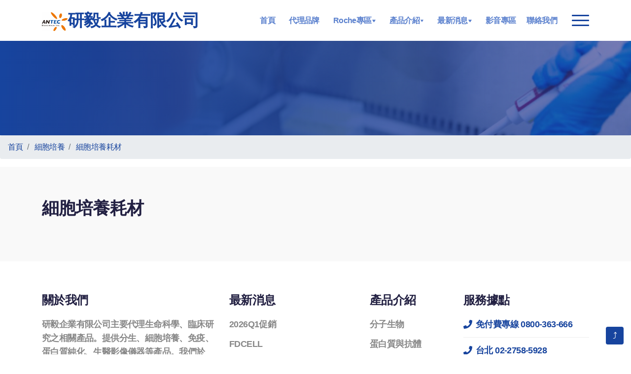

--- FILE ---
content_type: text/html
request_url: https://www.antec-bio.com.tw/product_cg335521.html
body_size: 25282
content:
<!DOCTYPE html>
<html>
<head>
<title>研毅企業有限公司</title><meta name="viewport" content="width=device-width, initial-scale=1"><meta http-equiv="Content-Type" content="text/html; charset=utf-8" /><meta name="referrer" content="origin"><meta http-equiv="pragma" content="public, max-age=600"><meta http-equiv="expires" content="600"><meta http-equiv="cache-control" content="public, max-age=600"><link rel="canonical" href="//www.antec-bio.com.tw/product_cg335521.html" /><meta name="keywords" content="研毅,Antec,生命科學研究,KAPA,NGS,ROCHE,試劑儀器"><meta name="description" content="研毅企業有限公司主要代理生命科學、臨床研究之相關產品。提供分生、細胞培養、免疫、蛋白質純化、生醫影像儀器等產品。
我們於北、中、南均有服務據點，為客戶提供最優質、快速的服務。" /><meta name="generator" content="智邦輕鬆架站-輕鬆架站-客製化版型antec-(v7)-2026/01/02 17:00"><meta property="og:title" content=""/><meta property="og:type" content="website"/><meta property="og:image" content="/images/fb_corpimg.png"/><meta property="og:description" content=""/><meta property="og:url" content="https://www.antec-bio.com.tw/product_cg335521.html"/><meta property="og:site_name" content="研毅企業有限公司"/><link rel="alternate" type="application/rss+xml" title="商品介紹 (RSS 2.0)" href="./products.xml" /><link rel="alternate" type="application/rss+xml" title="最新消息 (RSS 2.0)" href="./hots.xml" /><link href="https://fonts.googleapis.com/css?family=Muli:400,600,700&display=swap" rel="stylesheet"><link rel="stylesheet" href="./assets/css/style-liberty.css"><script src="https://use.fontawesome.com/releases/v5.0.9/js/all.js"></script><script src="https://use.fontawesome.com/releases/v5.0.9/js/v4-shims.js"></script><meta name="google-site-verification" content=
"X_Q2Xnyze6LKzvqxyRywifIZD-IF6DkmbtFszstLGa0" />
</head>
<body>

        <!--Breadcrumblist start--><div vocab="http://schema.org/" typeof="BreadcrumbList" style="display:none;"><div property="itemListElement" typeof="ListItem"><div property="item" typeof="WebPage" href="https://www.antec-bio.com.tw/index.html"><span property="name">首頁</span></div><span property="position">1</span></div><div property="itemListElement" typeof="ListItem"><div property="item" typeof="WebPage" href="https://www.antec-bio.com.tw/product_cg335443.html"><span property="name">細胞培養</span></div><span property="position">3</span></div><div property="itemListElement" typeof="ListItem"><span property="name">細胞培養耗材</span><span property="position">4</span></div></div><!--Breadcrumblist end--><div style="display:none;" attr-rdfa="valid_msg">Missing parameters [sameAs]</div>
        
        <section class="w3l-bootstrap-header">
            <nav class="navbar navbar-expand-md navbar-light py-3">
            <div class="container"><a class="navbar-brand" href="index.html"><img src="./images/corpimg.png"" class="img-fluid" width="52px">研毅企業有限公司</a><button class="navbar-toggler" type="button" data-toggle="collapse" data-target="#navbarSupportedContent" aria-controls="navbarSupportedContent" aria-expanded="false" aria-label="Toggle navigation">Menu</button>
                
        <div class="collapse navbar-collapse" id="navbarSupportedContent">
          <ul class="navbar-nav ml-auto">
            <li class="nav-item"><a class="nav-link" href="index.html">首頁</a></li><li class="nav-item"><a class="nav-link" href="hot_cg90767.html">代理品牌</a></li>
                    <li class="nav-item dropdown">
                        <a class="nav-link dropdown-toggle" href="#" id="navbarDropdown" role="button" data-toggle="dropdown" aria-haspopup="true" aria-expanded="false">Roche專區</a>
                        <div class="dropdown-menu" aria-labelledby="navbarDropdown"><a class="dropdown-item" href="custom_96964.html">DNA Library Preparation</a><a class="dropdown-item" href="custom_97025.html">RNA Library Preparation </a><a class="dropdown-item" href="custom_97028.html">Library Quantification</a><a class="dropdown-item" href="custom_97034.html">Library Preparation Accessories</a><a class="dropdown-item" href="custom_96967.html">Target Enrichment</a></div>
                    </li>
                    <li class="nav-item dropdown">
                        <a class="nav-link dropdown-toggle" href="#" id="navbarDropdown" role="button" data-toggle="dropdown" aria-haspopup="true" aria-expanded="false">產品介紹</a>
                        <div class="dropdown-menu" aria-labelledby="navbarDropdown"><a class="dropdown-item" href="product_cg335445.html">分子生物</a><a class="dropdown-item" href="product_cg335444.html">蛋白質與抗體</a><a class="dropdown-item" href="product_cg335443.html">細胞培養</a><a class="dropdown-item" href="product_cg335442.html">儀器</a><a class="dropdown-item" href="product_cg344507.html">細胞治療</a><a class="dropdown-item" href="product_cg415615.html">Pipette與耗材</a></div>
                    </li>
                    <li class="nav-item dropdown">
                        <a class="nav-link dropdown-toggle" href="#" id="navbarDropdown" role="button" data-toggle="dropdown" aria-haspopup="true" aria-expanded="false">最新消息</a>
                        <div class="dropdown-menu" aria-labelledby="navbarDropdown"><a class="dropdown-item" href="hot_cg90769.html">好物推薦</a><a class="dropdown-item" href="hot_cg90768.html">活動訊息</a><a class="dropdown-item" href="hot_cg95480.html">每季促銷</a><a class="dropdown-item" href="hot_cg100841.html">主題刊物</a><a class="dropdown-item" href="hot_cg97958.html">新知與應用</a></div>
                    </li><li class="nav-item"><a class="nav-link" href="hot_cg90765.html">影音專區</a></li><li class="nav-item"><a class="nav-link" href="contact.html">聯絡我們</a></li></ul>
        </div>
        
                <a href="#domain" class="domain ml-3" data-toggle="modal" data-target="#DomainModal">
                    <div class="hamburger1">
                        <div></div>
                        <div></div>
                        <div></div>
                    </div>
                </a>
            </div>
            </nav>
        </section>
        

        <!-- Domain Modal -->
        <div class="modal right fade" id="DomainModal" tabindex="-1" role="dialog" aria-labelledby="DomainModalLabel2">
          <div class="modal-dialog" role="document">
            <div class="modal-content">

              <button type="button" class="close" data-dismiss="modal" aria-label="Close"><span
                  aria-hidden="true">&times;</span></button>

              <div class="modal-body">
                <div class="modal__content">
                  <h2 class="logo">
                                    <img src="./images/corplogo.png" class="img-fluid" alt="研毅企業有限公司" > 
                                    研毅企業有限公司</h2>
                  <!-- if logo is image enable this   
                  <h2 class="logo">
                    <img src="image-path" alt="Your logo" title="Your logo" style="height:35px;" />
                  </h2> -->
                  <p class="mt-md-3 mt-2">研毅企業有限公司主要代理生命科學、臨床研究之相關產品。提供分生、細胞培養、免疫、蛋白質純化、生醫影像儀器等產品。我們於北、中、南均有服務據點，為客戶提供最優質、快速的服務。</p>
                  
        <div class="widget-menu-items mt-sm-5 mt-4">
            <h5 class="widget-title">Menu Items</h5>
            <nav class="navbar p-0">
                <ul class="navbar-nav">
                    <li class="nav-item">
                        <a class="nav-link" href="index.html">首頁</a>
                    </li><li class="nav-item"><a class="nav-link" href="hot_cg90767.html">代理品牌</a></li>
                            <li class="nav-item dropdown">
                                <a class="nav-link dropdown-toggle" href="#" id="navbarDropdown" role="button" data-toggle="dropdown" aria-haspopup="true" aria-expanded="false">Roche專區</a>
                                <div class="dropdown-menu" aria-labelledby="navbarDropdown"><a class="dropdown-item" href="custom_96964.html">DNA Library Preparation</a><a class="dropdown-item" href="custom_97025.html">RNA Library Preparation </a><a class="dropdown-item" href="custom_97028.html">Library Quantification</a><a class="dropdown-item" href="custom_97034.html">Library Preparation Accessories</a><a class="dropdown-item" href="custom_96967.html">Target Enrichment</a></div>
                            </li>
                            <li class="nav-item dropdown">
                                <a class="nav-link dropdown-toggle" href="#" id="navbarDropdown" role="button" data-toggle="dropdown" aria-haspopup="true" aria-expanded="false">產品介紹</a>
                                    <div class="dropdown-menu" aria-labelledby="navbarDropdown"><a class="dropdown-item" href="product_cg335445.html">分子生物</a><a class="dropdown-item" href="product_cg335444.html">蛋白質與抗體</a><a class="dropdown-item" href="product_cg335443.html">細胞培養</a><a class="dropdown-item" href="product_cg335442.html">儀器</a><a class="dropdown-item" href="product_cg344507.html">細胞治療</a><a class="dropdown-item" href="product_cg415615.html">Pipette與耗材</a></div>
                            </li>
                            <li class="nav-item dropdown">
                                <a class="nav-link dropdown-toggle" href="#" id="navbarDropdown" role="button" data-toggle="dropdown" aria-haspopup="true" aria-expanded="false">最新消息</a>
                                    <div class="dropdown-menu" aria-labelledby="navbarDropdown"><a class="dropdown-item" href="hot_cg90769.html">好物推薦</a><a class="dropdown-item" href="hot_cg90768.html">活動訊息</a><a class="dropdown-item" href="hot_cg95480.html">每季促銷</a><a class="dropdown-item" href="hot_cg100841.html">主題刊物</a><a class="dropdown-item" href="hot_cg97958.html">新知與應用</a></div>
                            </li><li class="nav-item"><a class="nav-link" href="hot_cg90765.html">影音專區</a></li><li class="nav-item"><a class="nav-link" href="contact.html">聯絡我們</a></li>      
                      </ul>
                    </nav>
                  </div>                  <div class="widget-social-icons mt-sm-5 mt-4">
                    <h5 class="widget-title">聯絡我們</h5>
                    <ul class="icon-rounded address">
                      <li>
                        <p>台北市信義區11075松德路74號9樓</p>
                      </li>
                      <li class="mt-3">
                        <p><span class="fa fa-phone"></span> <a href="tel:0800-363-666">0800-363-666</a></p>
                      </li>
                      <li></li>
                      <li class="mt-3">
                        <p><span class="fa fa-envelope"></span> <a href="mailto:">info@antecbio.com.tw</a></p>
                      </li>
                      <li class="mt-3">
                        <p><span class="fa fa-clock-o"></span> 服務時間 09:00:00 - 18:00:00                          </p>
                      </li>
                    </ul>
                  </div>
                  <div class="widget-social-icons mt-sm-5 mt-4">
                     <h5 class="widget-title">關注我們</h5>
                     <ul class="icon-rounded">
                                                     <li style="margin-right:5px"><a href="#" target="_blank" style="font-size:40px;color:#00B900"><img src="./images/custom_97022.jpg" style="width:35px" /></a></li>
                                                     <li style="margin-right:5px"><a href="#" target="_blank" style="font-size:40px;color:#00B900"><img src="./images/custom_97023.jpg" style="width:35px" /></a></li>
                                                     <li style="margin-right:5px"><a href="#" target="_blank" style="font-size:40px;color:#00B900"><img src="./images/custom_97024.jpg" style="width:35px" /></a></li>
                                              </ul>
                  </div>


                </div>
              </div>
            </div>
            <!-- //modal-content -->
          </div>
          <!-- //modal-dialog -->
        </div>
        <!-- //Domain modal -->


<section class="w3l-about-breadcrumb">
    <div class="breadcrumb-bg breadcrumb-bg-blog py-5">
      <div class="container py-lg-5 py-md-3">
      </div>
    </div>
</section>
    
<ol class="breadcrumb">

        <li class="breadcrumb-item">
        <a href="index.html">首頁</a>
    </li>
        <li class="breadcrumb-item">
        <a href="product_cg335443.html">細胞培養</a>
    </li>
        <li class="breadcrumb-item">
        <a href="product_cg335521.html">細胞培養耗材</a>
    </li>
    
</ol>

<section class="w3l-mag-main blog-post-main py-5">
    <!--/mag-content -->
    <div class="mag-content-inf py-sm-3">
    
        <div class="container">
        <h3 class="title mb-4">細胞培養耗材</h3>
            <div class="row services1-content w3l-news">

                        

            </div>
        </div>


                            </div>

                            <!--//post-details-sec-->
                           
                    
                   
                    <!--//mag-hny-content-4-->
                
            
        
    
    <!--//mag-content-->
</section>

 
  <!-- footer-28 block -->
    
        <section class="w3l-medpill-footer ">
    <footer class="footer-28">
      <div class="footer-bg-layer">
        <div class="container py-lg-3">
          <div class="row footer-top-28">
            <div class="col-lg-4 col-md-6 col-sm-7 footer-list-28 mt-sm-5 mt-4">
              <h6 class="footer-title-28">關於我們</h6>
              <ul class="address">
                <li>
                  <p>研毅企業有限公司主要代理生命科學、臨床研究之相關產品。提供分生、細胞培養、免疫、蛋白質純化、生醫影像儀器等產品。我們於北、中、南均有服務據點，為客戶提供最優質、快速的服務。</p>
                </li>
              </ul>
            </div>
            <div class="col-lg-3 col-md-6 col-sm-5 footer-list-28 mt-sm-5 mt-4">
              <h6 class="footer-title-28">最新消息</h6>
              <ul><li><a href="hot_528344.html">2026Q1促銷</a></li><li><a href="hot_527416.html">FDCELL</a></li><li><a href="hot_527402.html">GenScript</a></li><li><a href="hot_527398.html">BIOHELIX</a></li><li><a href="hot_527397.html">Serana</a></li></ul>
            </div>
            <div class="col-lg-2 col-md-6 col-sm-4 footer-list-28 mt-sm-5 mt-4">
              <h6 class="footer-title-28">產品介紹</h6>
              <ul><li><a href="product_cg335445.html">分子生物</a></li><li><a href="product_cg335444.html">蛋白質與抗體</a></li><li><a href="product_cg335443.html">細胞培養</a></li><li><a href="product_cg335442.html">儀器</a></li><li><a href="product_cg344507.html">細胞治療</a></li></ul>
            </div>
            <div class="col-lg-3 col-md-6 col-sm-8 footer-list-28 mt-sm-5 mt-4">
              <h6 class="footer-title-28">服務據點</h6>
              <ul class="timing mb-lg-4"><li><a href="#URL"><svg class="svg-inline--fa fa-phone fa-w-16" aria-hidden="true" data-prefix="fa" data-icon="phone" role="img" xmlns="http://www.w3.org/2000/svg" viewBox="0 0 512 512" data-fa-i2svg=""><path fill="currentColor" d="M493.4 24.6l-104-24c-11.3-2.6-22.9 3.3-27.5 13.9l-48 112c-4.2 9.8-1.4 21.3 6.9 28l60.6 49.6c-36 76.7-98.9 140.5-177.2 177.2l-49.6-60.6c-6.8-8.3-18.2-11.1-28-6.9l-112 48C3.9 366.5-2 378.1.6 389.4l24 104C27.1 504.2 36.7 512 48 512c256.1 0 464-207.5 464-464 0-11.2-7.7-20.9-18.6-23.4z"></path></svg><!-- <span class="fa fa-phone"></span> --> 免付費專線 0800-363-666 </a></li><li><a href="#URL"><svg class="svg-inline--fa fa-phone fa-w-16" aria-hidden="true" data-prefix="fa" data-icon="phone" role="img" xmlns="http://www.w3.org/2000/svg" viewBox="0 0 512 512" data-fa-i2svg=""><path fill="currentColor" d="M493.4 24.6l-104-24c-11.3-2.6-22.9 3.3-27.5 13.9l-48 112c-4.2 9.8-1.4 21.3 6.9 28l60.6 49.6c-36 76.7-98.9 140.5-177.2 177.2l-49.6-60.6c-6.8-8.3-18.2-11.1-28-6.9l-112 48C3.9 366.5-2 378.1.6 389.4l24 104C27.1 504.2 36.7 512 48 512c256.1 0 464-207.5 464-464 0-11.2-7.7-20.9-18.6-23.4z"></path></svg><!-- <span class="fa fa-phone"></span> -->  台北 02-2758-5928  </a></li><li><a href="#URL"><svg class="svg-inline--fa fa-phone fa-w-16" aria-hidden="true" data-prefix="fa" data-icon="phone" role="img" xmlns="http://www.w3.org/2000/svg" viewBox="0 0 512 512" data-fa-i2svg=""><path fill="currentColor" d="M493.4 24.6l-104-24c-11.3-2.6-22.9 3.3-27.5 13.9l-48 112c-4.2 9.8-1.4 21.3 6.9 28l60.6 49.6c-36 76.7-98.9 140.5-177.2 177.2l-49.6-60.6c-6.8-8.3-18.2-11.1-28-6.9l-112 48C3.9 366.5-2 378.1.6 389.4l24 104C27.1 504.2 36.7 512 48 512c256.1 0 464-207.5 464-464 0-11.2-7.7-20.9-18.6-23.4z"></path></svg><!-- <span class="fa fa-phone"></span> -->  新竹 03-530-7572  </a></li><li><a href="#URL"><svg class="svg-inline--fa fa-phone fa-w-16" aria-hidden="true" data-prefix="fa" data-icon="phone" role="img" xmlns="http://www.w3.org/2000/svg" viewBox="0 0 512 512" data-fa-i2svg=""><path fill="currentColor" d="M493.4 24.6l-104-24c-11.3-2.6-22.9 3.3-27.5 13.9l-48 112c-4.2 9.8-1.4 21.3 6.9 28l60.6 49.6c-36 76.7-98.9 140.5-177.2 177.2l-49.6-60.6c-6.8-8.3-18.2-11.1-28-6.9l-112 48C3.9 366.5-2 378.1.6 389.4l24 104C27.1 504.2 36.7 512 48 512c256.1 0 464-207.5 464-464 0-11.2-7.7-20.9-18.6-23.4z"></path></svg><!-- <span class="fa fa-phone"></span> -->  台中 04-2463-8312  </a></li><li><a href="#URL"><svg class="svg-inline--fa fa-phone fa-w-16" aria-hidden="true" data-prefix="fa" data-icon="phone" role="img" xmlns="http://www.w3.org/2000/svg" viewBox="0 0 512 512" data-fa-i2svg=""><path fill="currentColor" d="M493.4 24.6l-104-24c-11.3-2.6-22.9 3.3-27.5 13.9l-48 112c-4.2 9.8-1.4 21.3 6.9 28l60.6 49.6c-36 76.7-98.9 140.5-177.2 177.2l-49.6-60.6c-6.8-8.3-18.2-11.1-28-6.9l-112 48C3.9 366.5-2 378.1.6 389.4l24 104C27.1 504.2 36.7 512 48 512c256.1 0 464-207.5 464-464 0-11.2-7.7-20.9-18.6-23.4z"></path></svg><!-- <span class="fa fa-phone"></span> -->  台南 06-336-9665  </a></li><li><a href="#URL"><svg class="svg-inline--fa fa-phone fa-w-16" aria-hidden="true" data-prefix="fa" data-icon="phone" role="img" xmlns="http://www.w3.org/2000/svg" viewBox="0 0 512 512" data-fa-i2svg=""><path fill="currentColor" d="M493.4 24.6l-104-24c-11.3-2.6-22.9 3.3-27.5 13.9l-48 112c-4.2 9.8-1.4 21.3 6.9 28l60.6 49.6c-36 76.7-98.9 140.5-177.2 177.2l-49.6-60.6c-6.8-8.3-18.2-11.1-28-6.9l-112 48C3.9 366.5-2 378.1.6 389.4l24 104C27.1 504.2 36.7 512 48 512c256.1 0 464-207.5 464-464 0-11.2-7.7-20.9-18.6-23.4z"></path></svg><!-- <span class="fa fa-phone"></span> -->  高雄 07-342-7336  </a></li>
              </ul>
            </div>
          </div>
        </div>
      </div>
      <div class="midd-footer-28 align-center py-lg-4 py-3 mt-md-5 mt-3">
        <div class="container">
          <p class="copy-footer-28 text-center">&copy; 2020 All Rights Reserved | Design by <a href="https://hosting.url.com.tw/" target="_blank" rel="noopener">url</a> &amp; W3Layouts</p>
        </div>
      </div>
      
    </footer>
    <!-- move top -->
    <button onclick="topFunction()" id="movetop" title="Go to top" style="display: block;">
      ⤴
    </button>
    <script>
      // When the user scrolls down 20px from the top of the document, show the button
      window.onscroll = function () {
        scrollFunction()
      };

      function scrollFunction() {
        if (document.body.scrollTop > 20 || document.documentElement.scrollTop > 20) {
          document.getElementById("movetop").style.display = "block";
        } else {
          document.getElementById("movetop").style.display = "none";
        }
      }

      // When the user clicks on the button, scroll to the top of the document
      function topFunction() {
        document.body.scrollTop = 0;
        document.documentElement.scrollTop = 0;
      }
    </script>
    <!-- /move top -->

    <script src="./assets/js/jquery-3.3.1.min.js"></script>
    
    <script src="./assets/js/green-audio-player.js"></script>

    <script>
        document.addEventListener("DOMContentLoaded", function() {
            new GreenAudioPlayer(".ready-player-1", { stopOthersOnPlay: true });
        });
    </script>

    <!-- video popup -->
    <script>
      $("#notify").change(function () {
        if ($("#notify").is("Active")) {
          $("body").css("overflow", "hidden");
        } else {
          $("body").css("overflow", "auto");
        }
      });
    </script>
    <!-- //video popup -->

    <script src="./assets/js/owl.carousel.js"></script>
    <!-- script for banner slider-->
    <script>
      $(document).ready(function () {
        $(".owl-one").owlCarousel({
          loop: true,
          margin: 0,
          nav: false,
          responsiveClass: true,
          autoplay: false,
          autoplayTimeout: 5000,
          autoplaySpeed: 1000,
          autoplayHoverPause: false,
          responsive: {
            0: {
              items: 1,
              nav: false
            },
            480: {
              items: 1,
              nav: false
            },
            667: {
              items: 1,
              nav: true
            },
            1000: {
              items: 1,
              nav: true
            }
          }
        })
      })
    </script>
    <!-- //script -->
    
  <!-- disable body scroll which navbar is in active -->
  <script>
    $(function () {
      $(".navbar-toggler").click(function () {
        $("body").toggleClass("noscroll");
      })
    });
  </script>
  <!-- disable body scroll which navbar is in active -->

    <script src="./assets/js/bootstrap.min.js"></script>

    </section> 
         


    <script>
		$(function(){
			var sid = '76568';
        	var cart_url = 'https://hosting.url.com.tw/shopping/shoppingcart';

            $('.btn_add').click(function(){

                    var pid = $(this).attr('attr-pid');
                    var qty = 1;
                    var total = qty;
                    var lgg = 'zh';
                    var yp = 0;

                    var cft = '';
                    if($('select[name="'+pid+'_opt[]"').length>0){
                        var obj = $('select[name="'+pid+'_opt[]"').map(function(){
                            if($(this).val().length>0) cft += (cft=='')?$(this).val():':'+$(this).val();
                        });
                        if(cft.length>0) cft = 'cfa'+cft+'x'+qty;
                    }
                    url = cart_url+'/listcart/'+pid+'/'+total+'/'+cft+'?lan='+lgg+'&v=1&yp='+yp;
                    left_px = (screen.width-400)/2;
                    top_px = (screen.height-400)/2;
                    wparam = 'width=568,height=380,left='+left_px+',top='+top_px+',scrollbars=yes,resizable=yes';
                    scwin = window.open(url,'sc',wparam);
                    scwin.focus();
                    return;
            });

        	$('#btn_add').click(function(){
                
                var pid = $(this).attr('attr-pid');


            	var obj = $('#p_qty');
            	if(obj.val()>0){

                	var pid = obj.attr('attr-pid');
                	var qty = obj.val();
                	var total = qty;
                	var lgg = 'zh';
                	var yp = 0;

                	var cft = '';
                    if($('select[name="opt[]"').length>0){
                    	var obj = $('select[name="opt[]"').map(function(){
                        	if($(this).val().length>0) cft += (cft=='')?$(this).val():':'+$(this).val();
                    	});
                    	if(cft.length>0) cft = 'cfa'+cft+'x'+qty;
                    }
                	url = cart_url+'/listcart/'+pid+'/'+total+'/'+cft+'?lan='+lgg+'&v=1&yp='+yp;
                	left_px = (screen.width-400)/2;
                	top_px = (screen.height-400)/2;
                	wparam = 'width=568,height=380,left='+left_px+',top='+top_px+',scrollbars=yes,resizable=yes';
                	scwin = window.open(url,'sc',wparam);
                	scwin.focus();
                	return;
            	}
            	alert('請選擇數量');
        	});
            $('.btn_payment').click(function(){
                left_px = (screen.width-400)/2;
                top_px = (screen.height-400)/2;
                wparam = 'width=568,height=380,left='+left_px+',top='+top_px+',scrollbars=yes,resizable=yes';
                scwin = window.open(cart_url+'/launchpayment/'+sid,'sc',wparam);
                scwin.focus();
                return;
            });
        	$('#btn_payment').click(function(){
            	document.location.href =  cart_url+'/launchpayment/'+sid;
        	});	
		});
		</script></body>
</html>
